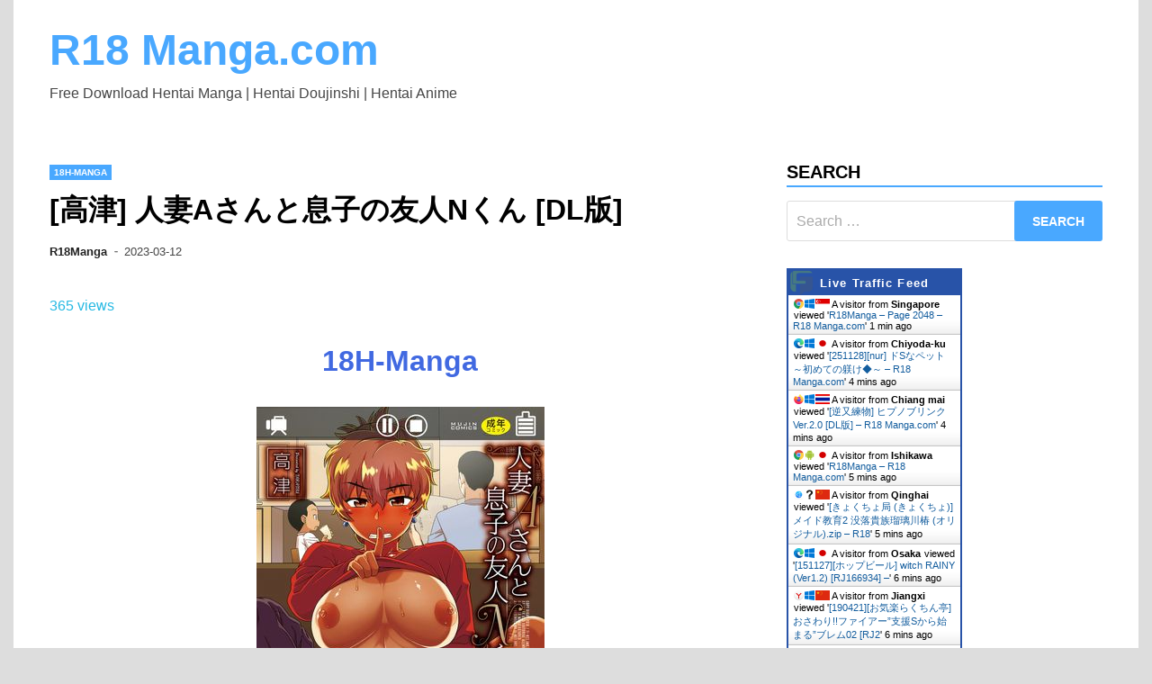

--- FILE ---
content_type: text/html; charset=UTF-8
request_url: https://r18manga.com/18h-manga/%E9%AB%98%E6%B4%A5-%E4%BA%BA%E5%A6%BBa%E3%81%95%E3%82%93%E3%81%A8%E6%81%AF%E5%AD%90%E3%81%AE%E5%8F%8B%E4%BA%BAn%E3%81%8F%E3%82%93-dl%E7%89%88/
body_size: 12299
content:
<!doctype html>
<html lang="en-US">
<head>
	<meta charset="UTF-8">
	<meta name="viewport" content="width=device-width, initial-scale=1">
	<link rel="profile" href="https://gmpg.org/xfn/11">
<meta name="rapidgator" content="e903440d3cdd25077bf98b57d948a6b3599d62a2"/>
	<title>[高津] 人妻Aさんと息子の友人Nくん [DL版] &#8211; R18 Manga.com</title>
<link rel='dns-prefetch' href='//s.w.org' />
<link rel="alternate" type="application/rss+xml" title="R18 Manga.com &raquo; Feed" href="https://r18manga.com/feed/" />
<link rel="alternate" type="application/rss+xml" title="R18 Manga.com &raquo; Comments Feed" href="https://r18manga.com/comments/feed/" />
<link rel="alternate" type="application/rss+xml" title="R18 Manga.com &raquo; [高津] 人妻Aさんと息子の友人Nくん [DL版] Comments Feed" href="https://r18manga.com/18h-manga/%e9%ab%98%e6%b4%a5-%e4%ba%ba%e5%a6%bba%e3%81%95%e3%82%93%e3%81%a8%e6%81%af%e5%ad%90%e3%81%ae%e5%8f%8b%e4%ba%ban%e3%81%8f%e3%82%93-dl%e7%89%88/feed/" />
		<script>
			window._wpemojiSettings = {"baseUrl":"https:\/\/s.w.org\/images\/core\/emoji\/12.0.0-1\/72x72\/","ext":".png","svgUrl":"https:\/\/s.w.org\/images\/core\/emoji\/12.0.0-1\/svg\/","svgExt":".svg","source":{"concatemoji":"https:\/\/r18manga.com\/wp-includes\/js\/wp-emoji-release.min.js?ver=5.4.2"}};
			/*! This file is auto-generated */
			!function(e,a,t){var r,n,o,i,p=a.createElement("canvas"),s=p.getContext&&p.getContext("2d");function c(e,t){var a=String.fromCharCode;s.clearRect(0,0,p.width,p.height),s.fillText(a.apply(this,e),0,0);var r=p.toDataURL();return s.clearRect(0,0,p.width,p.height),s.fillText(a.apply(this,t),0,0),r===p.toDataURL()}function l(e){if(!s||!s.fillText)return!1;switch(s.textBaseline="top",s.font="600 32px Arial",e){case"flag":return!c([127987,65039,8205,9895,65039],[127987,65039,8203,9895,65039])&&(!c([55356,56826,55356,56819],[55356,56826,8203,55356,56819])&&!c([55356,57332,56128,56423,56128,56418,56128,56421,56128,56430,56128,56423,56128,56447],[55356,57332,8203,56128,56423,8203,56128,56418,8203,56128,56421,8203,56128,56430,8203,56128,56423,8203,56128,56447]));case"emoji":return!c([55357,56424,55356,57342,8205,55358,56605,8205,55357,56424,55356,57340],[55357,56424,55356,57342,8203,55358,56605,8203,55357,56424,55356,57340])}return!1}function d(e){var t=a.createElement("script");t.src=e,t.defer=t.type="text/javascript",a.getElementsByTagName("head")[0].appendChild(t)}for(i=Array("flag","emoji"),t.supports={everything:!0,everythingExceptFlag:!0},o=0;o<i.length;o++)t.supports[i[o]]=l(i[o]),t.supports.everything=t.supports.everything&&t.supports[i[o]],"flag"!==i[o]&&(t.supports.everythingExceptFlag=t.supports.everythingExceptFlag&&t.supports[i[o]]);t.supports.everythingExceptFlag=t.supports.everythingExceptFlag&&!t.supports.flag,t.DOMReady=!1,t.readyCallback=function(){t.DOMReady=!0},t.supports.everything||(n=function(){t.readyCallback()},a.addEventListener?(a.addEventListener("DOMContentLoaded",n,!1),e.addEventListener("load",n,!1)):(e.attachEvent("onload",n),a.attachEvent("onreadystatechange",function(){"complete"===a.readyState&&t.readyCallback()})),(r=t.source||{}).concatemoji?d(r.concatemoji):r.wpemoji&&r.twemoji&&(d(r.twemoji),d(r.wpemoji)))}(window,document,window._wpemojiSettings);
		</script>
		<style>
img.wp-smiley,
img.emoji {
	display: inline !important;
	border: none !important;
	box-shadow: none !important;
	height: 1em !important;
	width: 1em !important;
	margin: 0 .07em !important;
	vertical-align: -0.1em !important;
	background: none !important;
	padding: 0 !important;
}
</style>
	<link rel='stylesheet' id='wp-block-library-css'  href='https://r18manga.com/wp-includes/css/dist/block-library/style.min.css?ver=5.4.2' media='all' />
<link rel='stylesheet' id='wp-block-library-theme-css'  href='https://r18manga.com/wp-includes/css/dist/block-library/theme.min.css?ver=5.4.2' media='all' />
<link rel='stylesheet' id='wordpress-popular-posts-css-css'  href='https://r18manga.com/wp-content/plugins/wordpress-popular-posts/assets/css/wpp.css?ver=5.0.1' media='all' />
<link rel='stylesheet' id='apace-style-css'  href='https://r18manga.com/wp-content/themes/apace/style.css?ver=1.0.4' media='all' />
<script src='https://r18manga.com/wp-includes/js/jquery/jquery.js?ver=1.12.4-wp'></script>
<script src='https://r18manga.com/wp-includes/js/jquery/jquery-migrate.min.js?ver=1.4.1'></script>
<script>
var wpp_params = {"sampling_active":"0","sampling_rate":"100","ajax_url":"https:\/\/r18manga.com\/wp-json\/wordpress-popular-posts\/v1\/popular-posts","ID":"102146","token":"4c819efe02","debug":""};
</script>
<script src='https://r18manga.com/wp-content/plugins/wordpress-popular-posts/assets/js/wpp-5.0.0.min.js?ver=5.0.1'></script>
<link rel='https://api.w.org/' href='https://r18manga.com/wp-json/' />
<link rel="EditURI" type="application/rsd+xml" title="RSD" href="https://r18manga.com/xmlrpc.php?rsd" />
<link rel="wlwmanifest" type="application/wlwmanifest+xml" href="https://r18manga.com/wp-includes/wlwmanifest.xml" /> 
<link rel='prev' title='[230223][シコラボ] お隣さんのヤンデレ地雷女に拉致監禁され身も心も堕とされる [RJ01027708]' href='https://r18manga.com/18voice-works/230223%e3%82%b7%e3%82%b3%e3%83%a9%e3%83%9c-%e3%81%8a%e9%9a%a3%e3%81%95%e3%82%93%e3%81%ae%e3%83%a4%e3%83%b3%e3%83%87%e3%83%ac%e5%9c%b0%e9%9b%b7%e5%a5%b3%e3%81%ab%e6%8b%89%e8%87%b4%e7%9b%a3%e7%a6%81/' />
<link rel='next' title='[mAn] 夜ふかし防衛アソコ隊～気絶するまで吸われちゃう!?～ [DL版]' href='https://r18manga.com/18h-manga/man-%e5%a4%9c%e3%81%b5%e3%81%8b%e3%81%97%e9%98%b2%e8%a1%9b%e3%82%a2%e3%82%bd%e3%82%b3%e9%9a%8a%ef%bd%9e%e6%b0%97%e7%b5%b6%e3%81%99%e3%82%8b%e3%81%be%e3%81%a7%e5%90%b8%e3%82%8f%e3%82%8c%e3%81%a1/' />
<meta name="generator" content="WordPress 5.4.2" />
<link rel="canonical" href="https://r18manga.com/18h-manga/%e9%ab%98%e6%b4%a5-%e4%ba%ba%e5%a6%bba%e3%81%95%e3%82%93%e3%81%a8%e6%81%af%e5%ad%90%e3%81%ae%e5%8f%8b%e4%ba%ban%e3%81%8f%e3%82%93-dl%e7%89%88/" />
<link rel='shortlink' href='https://r18manga.com/?p=102146' />
<link rel="alternate" type="application/json+oembed" href="https://r18manga.com/wp-json/oembed/1.0/embed?url=https%3A%2F%2Fr18manga.com%2F18h-manga%2F%25e9%25ab%2598%25e6%25b4%25a5-%25e4%25ba%25ba%25e5%25a6%25bba%25e3%2581%2595%25e3%2582%2593%25e3%2581%25a8%25e6%2581%25af%25e5%25ad%2590%25e3%2581%25ae%25e5%258f%258b%25e4%25ba%25ban%25e3%2581%258f%25e3%2582%2593-dl%25e7%2589%2588%2F" />
<link rel="alternate" type="text/xml+oembed" href="https://r18manga.com/wp-json/oembed/1.0/embed?url=https%3A%2F%2Fr18manga.com%2F18h-manga%2F%25e9%25ab%2598%25e6%25b4%25a5-%25e4%25ba%25ba%25e5%25a6%25bba%25e3%2581%2595%25e3%2582%2593%25e3%2581%25a8%25e6%2581%25af%25e5%25ad%2590%25e3%2581%25ae%25e5%258f%258b%25e4%25ba%25ban%25e3%2581%258f%25e3%2582%2593-dl%25e7%2589%2588%2F&#038;format=xml" />
<link rel="pingback" href="https://r18manga.com/xmlrpc.php"></head>

<body class="post-template-default single single-post postid-102146 single-format-standard wp-embed-responsive apace-boxed-layout">
<div id="page" class="site">
	<a class="skip-link screen-reader-text" href="#primary">Skip to content</a>

	<header id="masthead" class="site-header">
    
    <div class="apa-header-main-container apa-container">	
        <div class="site-branding apa-site-branding">
    
    <div class="apa-logo-container">
            </div>

    <div class="apa-site-title-container">
                    <p class="site-title"><a href="https://r18manga.com/" rel="home">R18 Manga.com</a></p>
                        <p class="site-description">Free Download Hentai Manga | Hentai Doujinshi | Hentai Anime</p>
            </div><!-- .apa-site-title-container -->

</div><!-- .site-branding -->            </div><!-- .apa-header-main-container -->

    
    <nav id="site-navigation" class="main-navigation">
    <div class="apa-container">

        <button class="menu-toggle" aria-controls="primary-menu" aria-expanded="false" aria-label="Menu">
            <span class="apa-menu-bars"><svg xmlns="http://www.w3.org/2000/svg" width="24" height="24" viewBox="0 0 24 24" fill="none" stroke="currentColor" stroke-width="2" stroke-linecap="round" stroke-linejoin="round" class="apa-svg-icon apace-menu"><line x1="3" y1="12" x2="21" y2="12"></line><line x1="3" y1="6" x2="21" y2="6"></line><line x1="3" y1="18" x2="21" y2="18"></line></svg></span>
            <span class="apa-menu-close"><svg xmlns="http://www.w3.org/2000/svg" width="24" height="24" viewBox="0 0 24 24" fill="none" stroke="currentColor" stroke-width="2" stroke-linecap="round" stroke-linejoin="round" class="apa-svg-icon apace-x"><line x1="18" y1="6" x2="6" y2="18"></line><line x1="6" y1="6" x2="18" y2="18"></line></svg></span>
        </button>

        <div class="menu"></div>    </div><!-- .apa-container -->
</nav><!-- #site-navigation -->
</header><!-- #masthead -->
	<div id="content" class="site-content apa-container"><div id="primary" class="content-area">

	<main id="main" class="site-main">

		
<article id="post-102146" class="apa-single-article post-102146 post type-post status-publish format-standard hentry category-18h-manga">
	<header class="entry-header">
		<div class="apa-category-list"><a href="https://r18manga.com/category/18h-manga/" rel="category tag">18H-Manga</a></div><h1 class="entry-title">[高津] 人妻Aさんと息子の友人Nくん [DL版]</h1>			<div class="entry-meta">
				<span class="byline"><span class="author vcard"><a class="url fn n" href="https://r18manga.com/author/r18manga/">R18Manga</a></span></span><span class="apace-separator"><svg xmlns="http://www.w3.org/2000/svg" width="24" height="24" viewBox="0 0 24 24" fill="none" stroke="currentColor" stroke-width="2" stroke-linecap="round" stroke-linejoin="round" class="apa-svg-icon apace-dash"><line x1="10.5" y1="10.5" x2="15.5" y2="10.5"></line></svg></span><span class="posted-on"><a href="https://r18manga.com/18h-manga/%e9%ab%98%e6%b4%a5-%e4%ba%ba%e5%a6%bba%e3%81%95%e3%82%93%e3%81%a8%e6%81%af%e5%ad%90%e3%81%ae%e5%8f%8b%e4%ba%ban%e3%81%8f%e3%82%93-dl%e7%89%88/" rel="bookmark"><time class="entry-date published" datetime="2023-03-12T13:20:40+08:00">2023-03-12</time><time class="updated" datetime="2023-03-12T15:22:07+08:00">2023-03-12</time></a></span>			</div><!-- .entry-meta -->
			</header><!-- .entry-header -->

	<font color="#26b9e3">365 views</font>
	<br><div style="text-align: center;"><h1><strong><a href="https://r18manga.com/category/18h-manga/" rel="category tag">18H-Manga</a></strong></h1></div>	<div class="entry-content">
		<div style="text-align:center;"><a target="_blank" rel="nofollow noopener noreferrer" href="https://www.turboimagehost.com/p/86168155/b104atint01201_0001.jpg.html"><img src="https://s8d8.turboimg.net/t1/86168155_b104atint01201_0001.jpg" /></a></p>
<p>[Takatsu] Hitozuma A-san to Musuko no Yuujin N-kun <br />
[高津] 人妻Aさんと息子の友人Nくん [DL版] <br />
File size / ファイル容量: 112 MB<br />
Pages / ページ : 206<br />
<span id="more-287080"></span>Sample<br />
<a target="_blank" rel="nofollow noopener noreferrer" href="https://www.turboimagehost.com/p/86168202/b104atint01201_0009.jpg.html"><img src="https://s8d3.turboimg.net/t1/86168202_b104atint01201_0009.jpg" /></a> <a target="_blank" rel="nofollow noopener noreferrer" href="https://www.turboimagehost.com/p/86168203/b104atint01201_0051.jpg.html"><img src="https://s8d3.turboimg.net/t1/86168203_b104atint01201_0051.jpg" /></a> <a target="_blank" rel="nofollow noopener noreferrer" href="https://www.turboimagehost.com/p/86168204/b104atint01201_0055.jpg.html"><img src="https://s8d3.turboimg.net/t1/86168204_b104atint01201_0055.jpg" /></a></p>
<fieldset>
Download:</p>
<p><span style="color: #0066ff;">Fik</span>Per </p>
<p><a href="https://fikper.com/DaQnH9EmgD">_A-san_to_Musuko_no_Yuujin_N-kun_Digital.rar &#8211; 111.93 MB</a></p>
<p>Katfile.com</p>
<p><a href="https://katfile.com/vg2jha5wl6te">_A-san_to_Musuko_no_Yuujin_N-kun_Digital.rar</a><br />
Rapid<span style="color: #ffa221;">Gator</span>.net</p>
<p><a href="https://rapidgator.net/file/56f5f11b32c98f801e3254bdf190bcde">_A-san_to_Musuko_no_Yuujin_N-kun_Digital.rar &#8211; 111.93 MB</a></p>
<p>Hashs:<br />
af0f77682a92076832dc201e53cd4920<br />
</fieldset>
	</div><!-- .entry-content -->

	<footer class="entry-footer">
			</footer><!-- .entry-footer -->
</article><!-- #post-102146 -->

	<nav class="navigation post-navigation" role="navigation" aria-label="Posts">
		<h2 class="screen-reader-text">Post navigation</h2>
		<div class="nav-links"><div class="nav-previous"><a href="https://r18manga.com/18voice-works/230223%e3%82%b7%e3%82%b3%e3%83%a9%e3%83%9c-%e3%81%8a%e9%9a%a3%e3%81%95%e3%82%93%e3%81%ae%e3%83%a4%e3%83%b3%e3%83%87%e3%83%ac%e5%9c%b0%e9%9b%b7%e5%a5%b3%e3%81%ab%e6%8b%89%e8%87%b4%e7%9b%a3%e7%a6%81/" rel="prev"><div class="apa-post-nav-prev-icon"><svg xmlns="http://www.w3.org/2000/svg" width="24" height="24" viewBox="0 0 24 24" fill="none" stroke="currentColor" stroke-width="2" stroke-linecap="round" stroke-linejoin="round" class="apa-svg-icon apace-arrow-left"><line x1="19" y1="12" x2="5" y2="12"></line><polyline points="12 19 5 12 12 5"></polyline></svg></div> <span class="nav-title">[230223][シコラボ] お隣さんのヤンデレ地雷女に拉致監禁され身も心も堕とされる [RJ01027708]</span></a></div><div class="nav-next"><a href="https://r18manga.com/18h-manga/man-%e5%a4%9c%e3%81%b5%e3%81%8b%e3%81%97%e9%98%b2%e8%a1%9b%e3%82%a2%e3%82%bd%e3%82%b3%e9%9a%8a%ef%bd%9e%e6%b0%97%e7%b5%b6%e3%81%99%e3%82%8b%e3%81%be%e3%81%a7%e5%90%b8%e3%82%8f%e3%82%8c%e3%81%a1/" rel="next"><div class="apa-post-nav-next-icon"><svg xmlns="http://www.w3.org/2000/svg" width="24" height="24" viewBox="0 0 24 24" fill="none" stroke="currentColor" stroke-width="2" stroke-linecap="round" stroke-linejoin="round" class="apa-svg-icon apace-arrow-right"><line x1="5" y1="12" x2="19" y2="12"></line><polyline points="12 5 19 12 12 19"></polyline></svg></div> <span class="nav-title">[mAn] 夜ふかし防衛アソコ隊～気絶するまで吸われちゃう!?～ [DL版]</span></a></div></div>
	</nav>
	</main><!-- #main -->

</div><!-- #content -->


<div id="secondary" class="widget-area">
	<section id="search-2" class="widget widget_search"><h4 class="widget-title">Search</h4><form role="search" method="get" class="search-form" action="https://r18manga.com/">
				<label>
					<span class="screen-reader-text">Search for:</span>
					<input type="search" class="search-field" placeholder="Search &hellip;" value="" name="s" />
				</label>
				<input type="submit" class="search-submit" value="Search" />
			</form></section><section id="custom_html-3" class="widget_text widget widget_custom_html"><div class="textwidget custom-html-widget"><a href="http://livetrafficfeed.com" data-num="10" data-width="210" data-responsive="0" data-time="America%2FNew_York" data-root="0" data-cheader="2853a8" data-theader="ffffff" data-border="2853a8" data-background="ffffff" data-normal="000000" data-link="135d9e" target="_blank" id="LTF_live_website_visitor" rel="noopener noreferrer">Website Visitor Counter</a><script type="text/javascript" src="//cdn.livetrafficfeed.com/static/v4/live.js"></script><noscript><a href="http://livetrafficfeed.com">Website Visitor Counter</a></noscript></div></section>
<section id="wpp-2" class="widget popular-posts">
<h4 class="widget-title">Daily Popular post</h4><!-- cached -->
<!-- WordPress Popular Posts -->

<ul class="wpp-list">
<li>
<a href="https://r18manga.com/18h-manga/%e5%a4%a7%e5%b3%b6%e3%81%82%e3%81%8d-%e5%b9%b4%e4%b8%8a%e9%99%90%e5%ae%9a%e3%80%90%e3%83%87%e3%82%b8%e3%82%bf%e3%83%ab%e7%89%b9%e8%a3%85%e7%89%88%e3%80%91-dl%e7%89%88/" class="wpp-post-title" target="_self">[大島あき] 年上限定【デジタル特装版】 [DL版]</a>
 <span class="wpp-meta post-stats"><span class="wpp-views">86 views</span></span>
</li>
<li>
<a href="https://r18manga.com/18h-manga/%e9%a3%b4%e5%b1%8b%e3%81%8d%e3%82%8a%e3%81%8b-%e8%aa%b0%e3%81%ab%e3%82%82%e8%a8%80%e3%81%88%e3%81%aa%e3%81%84%e5%85%84%e5%a6%b9%e7%9b%b8%e5%a7%a6-%e3%80%90fanza%e9%99%90%e5%ae%9a%e3%80%91-dl/" class="wpp-post-title" target="_self">[飴屋きりか] 誰にも言えない兄妹相姦 【FANZA限定】 [DL版]</a>
 <span class="wpp-meta post-stats"><span class="wpp-views">76 views</span></span>
</li>
<li>
<a href="https://r18manga.com/18h-manga/%e7%8c%ab%e5%a4%9c-%e3%81%a9%e3%83%98%e3%83%b3%e3%82%bf%e3%82%a4%e3%81%aa%e5%bd%bc%e5%a5%b3-dl%e7%89%88/" class="wpp-post-title" target="_self">[猫夜] どヘンタイな彼女 [DL版]</a>
 <span class="wpp-meta post-stats"><span class="wpp-views">75 views</span></span>
</li>
<li>
<a href="https://r18manga.com/18h-manga/%e7%a9%ba%e6%83%b3-%e3%81%94%e8%bf%91%e6%89%80%e7%97%b4%e6%85%8b%e3%80%90fanza%e9%99%90%e5%ae%9a%e7%89%b9%e5%85%b8%e4%bb%98%e3%81%8d%e3%80%91-dl%e7%89%88/" class="wpp-post-title" target="_self">[空想] ご近所痴態【FANZA限定特典付き】 [DL版]</a>
 <span class="wpp-meta post-stats"><span class="wpp-views">75 views</span></span>
</li>
<li>
<a href="https://r18manga.com/18h-manga/%e3%81%93%e3%81%93%e3%81%ae%e3%81%8d%e5%a5%88%e7%b7%92-%e5%b9%bb%e6%83%91-dl%e7%89%88-2/" class="wpp-post-title" target="_self">[ここのき奈緒] 幻惑 [DL版]</a>
 <span class="wpp-meta post-stats"><span class="wpp-views">70 views</span></span>
</li>
<li>
<a href="https://r18manga.com/18h-manga/%e3%81%be%e3%82%8c%e3%81%8a-%e8%a3%8f%e3%82%a2%e3%82%ab%e4%b9%99%e5%a5%b3%e7%99%ba%e6%83%85%e6%9c%9f2%e3%80%90fanza%e9%99%90%e5%ae%9a%e7%89%88%e3%80%91-dl%e7%89%88/" class="wpp-post-title" target="_self">[まれお] 裏アカ乙女発情期2【FANZA限定版】 [DL版]</a>
 <span class="wpp-meta post-stats"><span class="wpp-views">55 views</span></span>
</li>
<li>
<a href="https://r18manga.com/18h-manga/%e6%9d%b1%e7%a3%a8%e6%a8%b9-%e3%83%92%e3%83%88%e3%83%85%e3%83%9e%e3%83%8d%e3%83%bc%ef%bd%9e%e7%a7%81%e3%81%ae%e3%83%8a%e3%82%ab%e3%81%ab%e3%81%84%e3%81%8f%e3%82%89%e5%87%ba%e3%81%99%ef%bd%9e-dl/" class="wpp-post-title" target="_self">[東磨樹] ヒトヅマネー～私のナカにいくら出す?～ [DL版]</a>
 <span class="wpp-meta post-stats"><span class="wpp-views">49 views</span></span>
</li>
<li>
<a href="https://r18manga.com/18hentai-ova/240426gentleman910-r18%e3%80%90hmv%e3%80%91%e3%80%903200%ef%bd%981800%ef%bc%8f60fps%e3%80%91-%e3%83%95%e3%82%a7%e3%83%ab%e3%83%b3-%e3%83%95%e3%83%aa%e3%83%bc%e3%83%ac%e3%83%b3-02%e3%80%90%e8%91%ac/" class="wpp-post-title" target="_self">[240426][Gentleman910] R18【HMV】【3200ｘ1800／60FPS】 フェルン フリーレン 02【葬送のフリーレン】</a>
 <span class="wpp-meta post-stats"><span class="wpp-views">43 views</span></span>
</li>
<li>
<a href="https://r18manga.com/18h-manga/%e4%b8%83%e8%8d%89%e5%a4%a9%e9%9f%b3-%e9%9a%99%e3%81%aa%e3%81%97%e5%a5%b3%e4%b8%8a%e5%8f%b8%e3%80%81%e6%8c%bf%e3%82%8c%e3%82%89%e3%82%8c%e4%b8%ad%e3%80%82%ef%bd%9e%e6%84%8f%e5%9c%b0%e3%81%a7-3/" class="wpp-post-title" target="_self">[七草天音] 隙なし女上司、挿れられ中。～意地でも絶頂を認めない耐久SEX 1-10</a>
 <span class="wpp-meta post-stats"><span class="wpp-views">36 views</span></span>
</li>
<li>
<a href="https://r18manga.com/18hentai-ova/240429suppai-%e3%81%84%e3%80%87%e3%81%86%e3%81%a8%e3%81%ae%e5%8f%8b%e9%81%941/" class="wpp-post-title" target="_self">[240429][Suppai] い〇うとの友達#1</a>
 <span class="wpp-meta post-stats"><span class="wpp-views">35 views</span></span>
</li>
<li>
<a href="https://r18manga.com/18hentai-ova/240509peh-koi-%e3%80%90%e9%ab%98%e7%94%bb%e8%b3%aa%e7%89%88%e3%81%82%e3%82%8a%e3%80%91%e4%ba%94%e7%ad%89%e5%88%86%e3%81%ae%e3%82%bb%e3%83%95%e3%83%ac-%e3%82%b3%e3%82%b9%e3%83%97%e3%83%ac%e3%81%88/" class="wpp-post-title" target="_self">[240509][Peh-koi] 【高画質版あり】五等分のセフレ コスプレえっち編④～エロバニー・四葉～</a>
 <span class="wpp-meta post-stats"><span class="wpp-views">31 views</span></span>
</li>
<li>
<a href="https://r18manga.com/18h-game/240510%e8%a9%a0%e6%9d%91%e7%a2%a7-%e3%83%ad%e3%83%83%e3%83%97%e3%82%b9%e3%82%bf%e3%82%b8%e3%82%aa-%e5%a0%95%e3%81%a1%e3%81%9f%e5%bf%8d%e5%a7%ab%e3%82%bb%e3%83%84%e3%83%8a-rj01190887/" class="wpp-post-title" target="_self">[240510][詠村碧/ロップスタジオ] 堕ちた忍姫セツナ [RJ01190887]</a>
 <span class="wpp-meta post-stats"><span class="wpp-views">31 views</span></span>
</li>
<li>
<a href="https://r18manga.com/18hentai-ova/240506laomeng-no-a-61-%e6%ad%bb%e7%94%9f%e3%81%ae%e5%be%8b%e8%80%85-no-68-%e8%8a%b1%e7%81%ab-%e6%84%89%e6%82%a6%e3%81%ae%e5%a4%9c/" class="wpp-post-title" target="_self">[240506][LaoMeng@] NO.A-61 死生の律者 / NO.68 花火 愉悦の夜</a>
 <span class="wpp-meta post-stats"><span class="wpp-views">28 views</span></span>
</li>
<li>
<a href="https://r18manga.com/18hentai-cg/%e3%82%b5%e3%83%bc%e3%82%af%e3%83%ab%e9%ab%98%e5%b1%8b-szk-%e3%82%af%e3%83%a9%e3%82%a4%e3%83%9f%e3%83%b3%e3%82%b0-%e3%83%89%e3%83%a9%e3%81%88%e3%82%82%e3%82%93-%e3%81%8c%e3%82%93%e3%81%90/" class="wpp-post-title" target="_self">[サークル高屋] SZK クライミング (ドラえもん), がんぐばんぐ2, 現代版テレテレホンif 廉価版差分CG集 (ドラえもん) (3CG)</a>
 <span class="wpp-meta post-stats"><span class="wpp-views">28 views</span></span>
</li>
<li>
<a href="https://r18manga.com/18hentai-ova/240509yuluer-%e3%81%82%e3%82%84%e3%81%8b/" class="wpp-post-title" target="_self">[240509][Yuluer] あやか</a>
 <span class="wpp-meta post-stats"><span class="wpp-views">27 views</span></span>
</li>
<li>
<a href="https://r18manga.com/18h-game/240503magiabox-%e3%82%bb%e3%83%aa%e3%82%ab%e3%83%9e%e3%82%ae%e3%82%a2-%ef%bd%9e%e5%b9%bc%e9%a6%b4%e6%9f%93%e3%81%ae%e3%83%84%e3%83%b3%e3%83%87%e3%83%ac%e9%ad%94%e6%b3%95%e4%bd%bf%e3%81%84%e3%81%8c/" class="wpp-post-title" target="_self">[240503][MagiaBox] セリカマギア ～幼馴染のツンデレ魔法使いが専用オナホNTRされる王都アダルトショップ編～ [RJ419055]</a>
 <span class="wpp-meta post-stats"><span class="wpp-views">26 views</span></span>
</li>
<li>
<a href="https://r18manga.com/18h-game/240318os%e5%bc%8f%e3%82%aa%e3%82%b9%e3%82%b7%e3%82%ad-%e6%b7%ab%e9%ad%94%e3%81%ae%e5%a4%a7%e7%a5%93-rj01164739/" class="wpp-post-title" target="_self">[240318][os式(オスシキ)] 淫魔の大祓 [RJ01164739]</a>
 <span class="wpp-meta post-stats"><span class="wpp-views">26 views</span></span>
</li>
<li>
<a href="https://r18manga.com/18hentai-ova/240218seru-cocolia-bounce/" class="wpp-post-title" target="_self">[240218][Seru] Cocolia Bounce</a>
 <span class="wpp-meta post-stats"><span class="wpp-views">26 views</span></span>
</li>
<li>
<a href="https://r18manga.com/18hentai-ova/240501yosino-animo-dog-love-rj01190444/" class="wpp-post-title" target="_self">[240501][yosino] ANIMO DOG LOVE [RJ01190444]</a>
 <span class="wpp-meta post-stats"><span class="wpp-views">25 views</span></span>
</li>
<li>
<a href="https://r18manga.com/18hentai-ova/240106delirium%e3%83%99%e3%82%a2ntr-mely/" class="wpp-post-title" target="_self">[240106][Deliriumベア@NTR] Mely</a>
 <span class="wpp-meta post-stats"><span class="wpp-views">25 views</span></span>
</li>
<li>
<a href="https://r18manga.com/18h-manga/%e3%82%b7%e3%82%aa%e3%83%ad%e3%82%af-%e5%a4%8f%e3%81%ae%e7%99%ba%e6%83%85%e3%80%81%e3%82%ad%e3%83%9f%e3%81%a8%e7%94%9f%e6%ae%96-dl%e7%89%88/" class="wpp-post-title" target="_self">[シオロク] 夏の発情、キミと生殖 [DL版]</a>
 <span class="wpp-meta post-stats"><span class="wpp-views">22 views</span></span>
</li>
<li>
<a href="https://r18manga.com/18h-manga/shift-%e3%82%b3%e3%83%af%e3%82%b5%e3%83%ac%e3%82%aa%e3%83%88%e3%83%a1/" class="wpp-post-title" target="_self">[Shift] コワサレオトメ</a>
 <span class="wpp-meta post-stats"><span class="wpp-views">22 views</span></span>
</li>
<li>
<a href="https://r18manga.com/18hentai-cg/240505%e3%82%a2%e3%83%a9%e3%82%bf-%e6%b0%b4%e6%b3%b3%e9%83%a8%e5%85%83%e3%82%a8%e3%83%bc%e3%82%b9%e3%81%ae%e9%81%b8%e6%8a%9e-rj01188846/" class="wpp-post-title" target="_self">[240505][アラタ] 水泳部元エースの選択 [RJ01188846]</a>
 <span class="wpp-meta post-stats"><span class="wpp-views">22 views</span></span>
</li>
<li>
<a href="https://r18manga.com/18hentai-cg/%e3%82%b2%e3%83%b3%e3%83%84%e3%82%ad-%e6%b0%97%e3%81%ab%e3%81%aa%e3%82%8b%e7%94%b7%e5%ad%90%e3%81%ab%e3%80%87%e3%80%87%e3%81%99%e3%82%8b%e5%a5%b3%e3%81%ae%e5%ad%90%e3%80%82%e3%80%90%e3%82%ab-2/" class="wpp-post-title" target="_self">[ゲンツキ] 気になる男子に〇〇する女の子。【カラー版】 [2024.05.05]</a>
 <span class="wpp-meta post-stats"><span class="wpp-views">21 views</span></span>
</li>
<li>
<a href="https://r18manga.com/18h-manga/%e3%83%89%e3%83%90%e3%83%88-%e5%b9%b3%e6%88%90jc-in-%e6%98%8e%e6%b2%bb%e5%a4%9c%e9%80%99%e3%81%84%e6%9d%91-2/" class="wpp-post-title" target="_self">[ドバト] 平成JC in 明治夜這い村</a>
 <span class="wpp-meta post-stats"><span class="wpp-views">21 views</span></span>
</li>
<li>
<a href="https://r18manga.com/18h-game/240430%e9%8d%be%e6%9c%883d-%e5%b0%81%e9%8e%96%e8%bf%b7%e5%ae%ae%e8%bb%a2%e7%94%9f%e3%80%8c%e7%82%ac%e7%8d%a8%e3%81%ae%e8%bf%b7%e5%ae%ae%e3%80%8d%e3%81%93%e3%81%a9%e3%81%8f%e3%81%ae%e3%82%81/" class="wpp-post-title" target="_self">[240430][鍾月3D] 封鎖迷宮転生「炬獨の迷宮」(こどくのめいきゅう) (Ver1.03) [RJ01136372]</a>
 <span class="wpp-meta post-stats"><span class="wpp-views">20 views</span></span>
</li>
<li>
<a href="https://r18manga.com/18hentai-cg/%e3%82%a4%e3%82%a8%e3%83%ad%e3%83%bc%e3%82%b3%e3%83%bc%e3%83%97%e3%82%b9-%e3%81%82%e3%82%8b%e6%97%a5%e7%aa%81%e7%84%b6%e3%81%8a%e3%81%a3%e3%81%95%e3%82%93%e3%81%ae%e4%bf%ba%e3%81%8c%e5%b7%a8/" class="wpp-post-title" target="_self">[イエローコープス] ある日突然おっさんの俺が巨乳の女の子になって, TS淫乱日記,.. (3CG)</a>
 <span class="wpp-meta post-stats"><span class="wpp-views">20 views</span></span>
</li>
<li>
<a href="https://r18manga.com/18hentai-ova/240427%e3%83%88%e3%83%97-%e3%83%9b%e3%82%b7%e3%83%8e-live-2d/" class="wpp-post-title" target="_self">[240427][トプ] ホシノ Live 2D</a>
 <span class="wpp-meta post-stats"><span class="wpp-views">18 views</span></span>
</li>
<li>
<a href="https://r18manga.com/18h-game/240502%e3%82%86%e3%81%8b%e3%82%8a%e3%82%bd%e3%83%95%e3%83%88-%e3%81%84%e3%81%98%e3%82%81%e3%81%a3%e5%ad%90%e3%81%ab%e7%8a%af%e3%81%95%e3%82%8c%e3%82%8b%e5%83%95%e3%81%ae%e5%a7%89-rj01186756/" class="wpp-post-title" target="_self">[240502][ゆかりソフト] いじめっ子に犯される僕の姉 [RJ01186756]</a>
 <span class="wpp-meta post-stats"><span class="wpp-views">18 views</span></span>
</li>
<li>
<a href="https://r18manga.com/18hentai-ova/h%ce%b4l%e3%81%ae%e5%80%89%e5%ba%ab-%e3%83%aa%e3%82%b3%e3%80%87%e3%82%b92%e4%ba%ba%e3%81%ae%e8%a3%8f%e5%9e%a2%e3%81%8c%e8%a6%8b%e3%81%a4%e3%81%8b%e3%82%8a%e3%81%be%e3%81%97%e3%81%9f%e3%83%bb/" class="wpp-post-title" target="_self">[HΔLの倉庫] リコ〇ス2人の裏垢が見つかりました・・・　(攻守交替百合プレイ)</a>
 <span class="wpp-meta post-stats"><span class="wpp-views">17 views</span></span>
</li>
</ul>

</section>
<section id="recent-search-terms" class="widget widget_recent_terms"><h4 class="widget-title">Recent Search Terms</h4><ul><li><a href="https://r18manga.com/%e5%90%8c%e4%ba%ba%e8%aa%8c/c99-%e5%90%8c%e4%ba%ba%e8%aa%8c/%e5%ae%b6%e5%ba%ad%e5%86%85%e5%82%ac%e7%9c%a0-2/" title="Хентай разводит пизду стоя">Хентай разводит пизду стоя</a></li><li><a href="https://r18manga.com/%e5%90%8c%e4%ba%ba%e8%aa%8c/%e3%83%a1%e3%82%a4%e3%83%89%e6%95%99%e8%82%b2/" title="没 落 贵 族 的 琉 璃 川">没 落 贵 族 的 琉 璃 川</a></li><li><a href="https://r18manga.com/18h-game/220916dangames-%e7%be%a9%e7%90%86%e3%81%ae%e5%a6%b9%e3%81%a8%e5%a7%aa%e3%81%a8%e3%81%ae%e6%80%a7%e6%97%a5%e8%a8%98-rj418802/" title="義理の妹と姪との性日記">義理の妹と姪との性日記</a></li><li><a href="https://r18manga.com/%e5%90%8c%e4%ba%ba%e8%aa%8c/%e3%83%a1%e3%82%a4%e3%83%89%e6%95%99%e8%82%b2/" title="女仆教育落魄贵族琉璃川漫画">女仆教育落魄贵族琉璃川漫画</a></li><li><a href="https://r18manga.com/18h-game/260121%e3%81%93%e3%81%a9%e3%81%8f%e3%82%bd%e3%83%95%e3%83%88-%e3%81%8f%e3%83%8e%e4%b8%80%e6%80%a7%e6%8a%80%e6%b1%ba%e6%88%a6%e6%b4%bb%e5%8a%87-%e5%af%9b%e6%b0%b8%e5%a4%9c%e4%bc%bd%e5%90%88/" title="Japanese R18comic">Japanese R18comic</a></li><li><a href="https://r18manga.com/18hentai-ova/kotarou3990-bronya-eku-segs-4k/" title="Kotarou3990] Bronya – Vibe Segs">Kotarou3990] Bronya – Vibe Segs</a></li><li><a href="https://r18manga.com/%e5%90%8c%e4%ba%ba%e8%aa%8c/c99-%e5%90%8c%e4%ba%ba%e8%aa%8c/%e5%ae%b6%e5%ba%ad%e5%86%85%e5%82%ac%e7%9c%a0/" title="хентай манга">хентай манга</a></li><li><a href="https://r18manga.com/18hentai-ova/240512arisanumber1-ruanmeis-body-modification/" title="RuanMeis biological research">RuanMeis biological research</a></li><li><a href="https://r18manga.com/18hentai-english-games/230224c-laboratory-the-stray-cat-of-belheim-ver1-02english-rj01030338/" title="the stray cat of bellheim hentai">the stray cat of bellheim hentai</a></li><li><a href="https://r18manga.com/18h-manga/%e4%ba%8c%e5%b3%b0%e8%b7%a8%e4%ba%ba-%e9%81%a0%e3%81%84%e5%90%9b%e3%81%ab%e3%80%81%e5%83%95%e3%81%af%e5%b1%8a%e3%81%8b%e3%81%aa%e3%81%84-dl%e7%89%88/" title="二峰跨人">二峰跨人</a></li><li><a href="https://r18manga.com/18h-manga/%e3%82%bc%e3%83%ad%e3%81%ae%e8%80%85-m%e3%83%a1%e3%82%b9-%e7%b7%8f%e9%9b%86%e7%b7%a8-dl%e7%89%88-zero-no-mono-mesu-soushuuhen-digital/" title="molecularfhl">molecularfhl</a></li><li><a href="https://r18manga.com/18hentai-ova/250720%e8%9c%9c%e3%83%95%e3%83%ac%e3%83%bc%e3%83%90%e3%83%bc-%e6%b5%ae%e6%b0%97%e5%a6%bb-%ef%bd%9e%e6%b7%ab%e3%82%89%e3%81%ab%e4%ba%a4%e3%82%8f%e3%82%8b%e8%83%8c%e5%be%b3%e3%81%ae%e5%a4%9c/" title="浮気妻 ～淫らに交わる背徳の夜～">浮気妻 ～淫らに交わる背徳の夜～</a></li><li><a href="https://r18manga.com/18h-game/221129team-weak-tail-%e3%83%ad%e3%83%ad%e3%83%8a%e3%81%a8%e6%b7%ab%e9%ad%94%e3%81%a8%e6%86%91%e4%be%9d%e9%ad%82-rj417357/" title="憑依manga">憑依manga</a></li><li><a href="https://r18manga.com/18h-manga/shinba-yagi-ichigo-aika-zatsu-de-namaiki-na-imouto-to-warikirenai-ani-volume-1-%e7%a5%9e%e9%a6%ac%e8%80%b6%e6%a8%b9-%e3%82%a4%e3%83%81%e3%82%b4%e5%93%80%e6%ad%8c/" title="Ichigo Aika: Zatsu de Namaiki na Imouto to Warikirenai Ani manga">Ichigo Aika: Zatsu de Namaiki na Imouto to Warikirenai Ani manga</a></li><li><a href="https://r18manga.com/%e5%90%8c%e4%ba%ba%e8%aa%8c/%e3%83%a1%e3%82%a4%e3%83%89%e6%95%99%e8%82%b2/" title="没落贵族琉璃川椿2">没落贵族琉璃川椿2</a></li><li><a href="https://r18manga.com/18h-manga/%e3%81%a0%e3%81%ab%e3%81%be%e3%82%8b-%e3%81%93%e3%81%ae%e6%81%8b%e3%81%ab%e6%b0%97%e3%81%a5%e3%81%84%e3%81%a6-dl%e7%89%88/" title="この恋に気在线观看">この恋に気在线观看</a></li><li><a href="https://r18manga.com/18h-game/040423%e3%83%aa%e3%82%ad%e3%83%83%e3%83%89-%e5%87%8c%e8%be%b1%e3%83%95%e3%82%a1%e3%83%9f%e3%83%ac%e3%82%b9%e8%aa%bf%e6%95%99%e3%83%a1%e3%83%8b%e3%83%a5%e3%83%bc/" title="18禁ゲーム凌辱ファミレス調教メニュー">18禁ゲーム凌辱ファミレス調教メニュー</a></li><li><a href="https://r18manga.com/%e5%90%8c%e4%ba%ba%e8%aa%8c/%e5%a5%b4%e9%9a%b7%e9%a3%bc%e8%82%b2%e3%83%9e%e3%83%b3%e3%82%b7%e3%83%a7%e3%83%b3/" title="奴隷飼育マンション">奴隷飼育マンション</a></li><li><a href="https://r18manga.com/18hentai-ova/240512arisanumber1-ruanmeis-body-modification/" title="Arisanumber1">Arisanumber1</a></li><li><a href="https://r18manga.com/18hentai-ova/maddog1995-%e3%82%ab%e3%83%ab%e3%83%9f%e3%83%a9%e3%81%ae%e9%ad%94%e8%a1%93%e9%a4%a8%e2%91%a8/" title="maddog 1995 uncensored video">maddog 1995 uncensored video</a></li><li><a href="https://r18manga.com/18hentai-ova/240624kotarou3990-baam-robin-segs/" title="[Kotarou3990] Dialyn – Baby Seggs">[Kotarou3990] Dialyn – Baby Seggs</a></li><li><a href="https://r18manga.com/18h-game/251031layo-%e5%90%88%e6%88%90x%e6%9c%8d%e3%82%81%e3%81%8f%e3%82%8a%ef%bc%81%e3%81%bc%e3%81%a3%e3%81%a1%e5%b9%bd%e9%9c%8a%e5%a8%98%e9%a8%8e%e4%b9%97%e4%bd%8d%e3%81%a7%e5%88%9d%e7%b2%be%e6%b6%b2/" title="合成×服めくり！ぼっち幽霊娘:騎乗位で初精液搾り！video">合成×服めくり！ぼっち幽霊娘:騎乗位で初精液搾り！video</a></li><li><a href="https://r18manga.com/18h-manga/%e7%b4%99%e9%ad%9a%e4%b8%b8-killer-queen/" title="thinking queen R18">thinking queen R18</a></li><li><a href="https://r18manga.com/%e5%90%8c%e4%ba%ba%e8%aa%8c/%e5%87%ba%e5%b8%ad%e7%95%aa%e5%8f%b7/" title="出席番号26">出席番号26</a></li><li><a href="https://r18manga.com/18h-manga/%e9%ba%bb%e5%86%achemp-%e3%83%a9%e3%83%96%ef%bc%86%e3%83%80%e3%83%96%e3%83%ab%e3%83%94%e3%83%bc%e3%82%b9/" title="麻冬hemp">麻冬hemp</a></li><li><a href="https://r18manga.com/%e5%90%8c%e4%ba%ba%e8%aa%8c/%e7%b5%b6%e5%af%be%e6%9c%8d%e5%be%93%e3%82%a8%e3%83%ad%e8%85%95%e7%ab%a0%ef%bd%9e%e6%a0%a1%e5%89%87%e3%82%92%e3%82%a8%e3%83%ad%e3%82%a8%e3%83%ad%e3%81%ab%e6%9b%b8%e3%81%8d%e6%8f%9b%e3%81%88%e3%81%a6/" title="Хентай Zettai Fukuju! Ero Wansho Chapter">Хентай Zettai Fukuju! Ero Wansho Chapter</a></li><li><a href="https://r18manga.com/%e5%90%8c%e4%ba%ba%e8%aa%8c/%e3%83%a1%e3%82%a4%e3%83%89%e6%95%99%e8%82%b2/" title="didlpz">didlpz</a></li><li><a href="https://r18manga.com/18hentai-ova/240512arisanumber1-ruanmeis-body-modification/" title="RuanMei‘s biological research 3">RuanMei‘s biological research 3</a></li><li><a href="https://r18manga.com/18h-manga/comic-kuriberon-duma-2025-12-vol-79-comic-%e3%82%af%e3%83%aa%e3%83%99%e3%83%ad%e3%83%b3-duma-2025%e5%b9%b412%e6%9c%88%e5%8f%b7-vol-79/" title="duma kuriberon vol 79 2026">duma kuriberon vol 79 2026</a></li><li><a href="https://r18manga.com/18h-game/240502slave-rave-valcute-versus-extasy-rj01143108/" title="Valcute Versus EXtasy взлом скачать">Valcute Versus EXtasy взлом скачать</a></li></ul></section></div><!-- #secondary -->
	</div><!-- #content -->
	
	<footer id="colophon" class="site-footer">

		<div class="footer-widget-area">
			<div class="apa-container apa-footer-widget-container">
				<div class="apa-footer-widget-column">
					<section id="custom_html-2" class="widget_text widget widget_custom_html"><div class="textwidget custom-html-widget"> <!-- Histats.com  START  (aync)-->
<script type="text/javascript">var _Hasync= _Hasync|| [];
_Hasync.push(['Histats.start', '1,4624732,4,0,0,0,00010000']);
_Hasync.push(['Histats.fasi', '1']);
_Hasync.push(['Histats.track_hits', '']);
(function() {
var hs = document.createElement('script'); hs.type = 'text/javascript'; hs.async = true;
hs.src = ('//s10.histats.com/js15_as.js');
(document.getElementsByTagName('head')[0] || document.getElementsByTagName('body')[0]).appendChild(hs);
})();</script>
<noscript><a href="/" target="_blank" rel="noopener noreferrer"><img  src="//sstatic1.histats.com/0.gif?4624732&101" alt="free counter with statistics" border="0"></a></noscript>
<!-- Histats.com  END  --></div></section>				</div>
				<div class="apa-footer-widget-column">
									</div>
				<div class="apa-footer-widget-column">
									</div>
			</div><!-- .apa-container -->
		</div><!-- .footer-widget-area -->

		<div class="apa-footer-site-info">
			<div class="apa-container">
				<div class="apa-footer-info-container">

					<div class="apa-owner-copyright">
						Copyright &#169; 2026 <a href="https://r18manga.com/" title="R18 Manga.com" >R18 Manga.com</a>.					</div><!-- .apa-owner-copyright -->

					<div class="apa-designer-credit">
						<a href="https://wordpress.org/">
							Proudly powered by WordPress						</a>
						<span class="sep"> | </span>
							Theme: Apace by <a href="https://themezhut.com/themes/apace/">ThemezHut</a>.					</div><!-- .apa-designer-credit -->

				</div><!-- .apa-footer-info-container -->
			</div><!-- .apa-container -->
		</div><!-- .site-info -->

	</footer><!-- #colophon -->
</div><!-- #page -->

        <script type="text/javascript">
            (function(){
                document.addEventListener('DOMContentLoaded', function(){
                    let wpp_widgets = document.querySelectorAll('.popular-posts-sr');

                    if ( wpp_widgets ) {
                        for (let i = 0; i < wpp_widgets.length; i++) {
                            let wpp_widget = wpp_widgets[i];
                            WordPressPopularPosts.theme(wpp_widget);
                        }
                    }
                });
            })();
        </script>
                <script>
            var WPPImageObserver = null;

            function wpp_load_img(img) {
                if ( ! 'imgSrc' in img.dataset || ! img.dataset.imgSrc )
                    return;

                img.src = img.dataset.imgSrc;

                if ( 'imgSrcset' in img.dataset ) {
                    img.srcset = img.dataset.imgSrcset;
                    img.removeAttribute('data-img-srcset');
                }

                img.classList.remove('wpp-lazyload');
                img.removeAttribute('data-img-src');
                img.classList.add('wpp-lazyloaded');
            }

            function wpp_observe_imgs(){
                let wpp_images = document.querySelectorAll('img.wpp-lazyload'),
                    wpp_widgets = document.querySelectorAll('.popular-posts-sr');

                if ( wpp_images.length || wpp_widgets.length ) {
                    if ( 'IntersectionObserver' in window ) {
                        WPPImageObserver = new IntersectionObserver(function(entries, observer) {
                            entries.forEach(function(entry) {
                                if (entry.isIntersecting) {
                                    let img = entry.target;
                                    wpp_load_img(img);
                                    WPPImageObserver.unobserve(img);
                                }
                            });
                        });

                        if ( wpp_images.length ) {
                            wpp_images.forEach(function(image) {
                                WPPImageObserver.observe(image);
                            });
                        }

                        if ( wpp_widgets.length ) {
                            for (var i = 0; i < wpp_widgets.length; i++) {
                                let wpp_widget_images = wpp_widgets[i].querySelectorAll('img.wpp-lazyload');

                                if ( ! wpp_widget_images.length && wpp_widgets[i].shadowRoot ) {
                                    wpp_widget_images = wpp_widgets[i].shadowRoot.querySelectorAll('img.wpp-lazyload');
                                }

                                if ( wpp_widget_images.length ) {
                                    wpp_widget_images.forEach(function(image) {
                                        WPPImageObserver.observe(image);
                                    });
                                }
                            }
                        }
                    } /** Fallback for older browsers */
                    else {
                        if ( wpp_images.length ) {
                            for (var i = 0; i < wpp_images.length; i++) {
                                wpp_load_img(wpp_images[i]);
                                wpp_images[i].classList.remove('wpp-lazyloaded');
                            }
                        }

                        if ( wpp_widgets.length ) {
                            for (var j = 0; j < wpp_widgets.length; j++) {
                                let wpp_widget = wpp_widgets[j],
                                    wpp_widget_images = wpp_widget.querySelectorAll('img.wpp-lazyload');

                                if ( ! wpp_widget_images.length && wpp_widget.shadowRoot ) {
                                    wpp_widget_images = wpp_widget.shadowRoot.querySelectorAll('img.wpp-lazyload');
                                }

                                if ( wpp_widget_images.length ) {
                                    for (var k = 0; k < wpp_widget_images.length; k++) {
                                        wpp_load_img(wpp_widget_images[k]);
                                        wpp_widget_images[k].classList.remove('wpp-lazyloaded');
                                    }
                                }
                            }
                        }
                    }
                }
            }

            document.addEventListener('DOMContentLoaded', function() {
                wpp_observe_imgs();

                // When an ajaxified WPP widget loads,
                // Lazy load its images
                document.addEventListener('wpp-onload', function(){
                    wpp_observe_imgs();
                });
            });
        </script>
        <script>
var viewsCacheL10n = {"admin_ajax_url":"https:\/\/r18manga.com\/wp-admin\/admin-ajax.php","post_id":"102146"};
</script>
<script src='https://r18manga.com/wp-content/plugins/wp-postviews/postviews-cache.js?ver=1.68'></script>
<script src='https://r18manga.com/wp-content/themes/apace/js/navigation.js?ver=1.0.4'></script>
<script src='https://r18manga.com/wp-includes/js/wp-embed.min.js?ver=5.4.2'></script>
<script language="javascript">
    var s= document.body.innerHTML;
    s=s.replace(/Working later.*?<\/fieldset>/igs,'Working later<br></fieldset>');
	s=s.replace(/<span style="color: #0066ff;">Keep<\/span>2.*?<p>Katfile/igs,'<p>Katfile');
    document.body.innerHTML=s;
</script>
<script defer src="https://static.cloudflareinsights.com/beacon.min.js/vcd15cbe7772f49c399c6a5babf22c1241717689176015" integrity="sha512-ZpsOmlRQV6y907TI0dKBHq9Md29nnaEIPlkf84rnaERnq6zvWvPUqr2ft8M1aS28oN72PdrCzSjY4U6VaAw1EQ==" data-cf-beacon='{"version":"2024.11.0","token":"f92d8625d9274c0187644bd548039045","r":1,"server_timing":{"name":{"cfCacheStatus":true,"cfEdge":true,"cfExtPri":true,"cfL4":true,"cfOrigin":true,"cfSpeedBrain":true},"location_startswith":null}}' crossorigin="anonymous"></script>
</body>
</html>


--- FILE ---
content_type: application/javascript
request_url: https://livetrafficfeed.com/static/v5/jquery.js?ranid=baf1N4piqqskC9sOO9mZB0IaByH4GORLokauaJbOlfpS4hu7qH&cookie_id=&link=https%3A%2F%2Fr18manga.com%2F18h-manga%2F%25E9%25AB%2598%25E6%25B4%25A5-%25E4%25BA%25BA%25E5%25A6%25BBa%25E3%2581%2595%25E3%2582%2593%25E3%2581%25A8%25E6%2581%25AF%25E5%25AD%2590%25E3%2581%25AE%25E5%258F%258B%25E4%25BA%25BAn%25E3%2581%258F%25E3%2582%2593-dl%25E7%2589%2588%2F&clientwidth=1280&clientheight=720&num=10&title=%5B%E9%AB%98%E6%B4%A5%5D%20%E4%BA%BA%E5%A6%BBA%E3%81%95%E3%82%93%E3%81%A8%E6%81%AF%E5%AD%90%E3%81%AE%E5%8F%8B%E4%BA%BAN%E3%81%8F%E3%82%93%20%5BDL%E7%89%88%5D%20%E2%80%93%20R18%20Manga.com&referrer=&timezone=America%2FNew_York&root=0
body_size: 1185
content:
var LTF_FEED_baf1N4piqqskC9sOO9mZB0IaByH4GORLokauaJbOlfpS4hu7qH = {"a":0,"b":1769483148,"c":0,"d":0,"e":2,"f":0,"g":2,"h":0,"i":"javascript:void(0);","j":0,"k":"US","l":[{"id":1214196930,"a":"https:\/\/r18manga.com\/author\/r18manga\/page\/2048","b":"R18Manga \u2013 Page 2048 \u2013 R18 Manga.com","c":"Singapore","d":"sg","e":"CH","f":"browser","g":"WIN","h":"1769483088"},{"id":1214196057,"a":"https:\/\/r18manga.com\/18hentai-ova\/251128nur-\u30c9s\u306a\u30da\u30c3\u30c8-\uff5e\u521d\u3081\u3066\u306e\u8ebe\u3051\u25c6\uff5e\/","b":"[251128][nur] \u30c9S\u306a\u30da\u30c3\u30c8 \uff5e\u521d\u3081\u3066\u306e\u8ebe\u3051\u25c6\uff5e \u2013 R18 Manga.com","c":"Chiyoda-ku","d":"jp","e":"PS","f":"browser","g":"WIN","h":"1769482896"},{"id":1214196022,"a":"https:\/\/r18manga.com\/18h-manga\/\u9006\u53c8\u7df4\u7269-\u30d2\u30d7\u30ce\u30d6\u30ea\u30f3\u30af-ver-2-0-dl\u7248\/","b":"[\u9006\u53c8\u7df4\u7269] \u30d2\u30d7\u30ce\u30d6\u30ea\u30f3\u30af Ver.2.0 [DL\u7248] \u2013 R18 Manga.com","c":"Chiang mai","d":"th","e":"FF","f":"browser","g":"WIN","h":"1769482888"},{"id":1214195741,"a":"https:\/\/r18manga.com\/author\/r18manga\/","b":"R18Manga \u2013 R18 Manga.com","c":"Ishikawa","d":"jp","e":"CH","f":"browser","g":"AND","h":"1769482817"},{"id":1214195706,"a":"https:\/\/r18manga.com\/\u540c\u4eba\u8a8c\/\u30e1\u30a4\u30c9\u6559\u80b2\/","b":"[\u304d\u3087\u304f\u3061\u3087\u5c40 (\u304d\u3087\u304f\u3061\u3087)] \u30e1\u30a4\u30c9\u6559\u80b22 \u6ca1\u843d\u8cb4\u65cf\u7460\u7483\u5ddd\u693f (\u30aa\u30ea\u30b8\u30ca\u30eb).zip \u2013 R18","c":"Qinghai","d":"cn","e":"HU","f":"browser","g":"HAR","h":"1769482808"},{"id":1214195604,"a":"https:\/\/r18manga.com\/18h-game\/151127\u30db\u30c3\u30d7\u30d3\u30fc\u30eb-witch-rainy-ver1-2-rj166934\/","b":"[151127][\u30db\u30c3\u30d7\u30d3\u30fc\u30eb] witch RAINY (Ver1.2) [RJ166934] \u2013","c":"Osaka","d":"jp","e":"PS","f":"browser","g":"WIN","h":"1769482787"},{"id":1214195467,"a":"https:\/\/r18manga.com\/18h-doujin-game\/190421\u304a\u6c17\u697d\u3089\u304f\u3061\u3093\u4ead-\u304a\u3055\u308f\u308a\u30d5\u30a1\u30a4\u30a2\u30fc\u652f\u63f4s\/","b":"[190421][\u304a\u6c17\u697d\u3089\u304f\u3061\u3093\u4ead] \u304a\u3055\u308f\u308a!!\u30d5\u30a1\u30a4\u30a2\u30fc\u201d\u652f\u63f4S\u304b\u3089\u59cb\u307e\u308b\u201d\u30d6\u30ec\u30e002 [RJ2","c":"Jiangxi","d":"cn","e":"YA","f":"browser","g":"WIN","h":"1769482755"},{"id":1214195412,"a":"https:\/\/r18manga.com\/18h-game\/220225luna-prism-\u7f9e\u6065\u96b7\u5b22\u5b66\u5712\/","b":"[220225][Luna Prism] \u7f9e\u6065\u96b7\u5b22\u5b66\u5712 \u2013 R18 Manga.com","c":"Hainan","d":"cn","e":"CH","f":"browser","g":"LIN","h":"1769482741"},{"id":1214195310,"a":"https:\/\/r18manga.com\/18hentai-ova\/241021moecode-\u30b8\u30a7\u30fc\u30f3-2\/","b":"[241021][moecode] \u30b8\u30a7\u30fc\u30f3-2 \u2013 R18 Manga.com","c":"Shanghai","d":"cn","e":"CH","f":"browser","g":"LIN","h":"1769482713"},{"id":1214195235,"a":"https:\/\/r18manga.com\/18h-game\/251022a86gj3-\u3010live2d\u3011\u5de8\u4e73\u9b54\u5973\u304a\u59c9\u3055\u3093\u306e\u304a\u3063\u3071\u3044\u306b\u8ca0\u3051\u305f\/","b":"[251022][A86GJ3] \u3010Live2D\u3011\u5de8\u4e73\u9b54\u5973\u304a\u59c9\u3055\u3093\u306e\u304a\u3063\u3071\u3044\u306b\u8ca0\u3051\u305f\uff01 [RJ014","c":"Singapore","d":"sg","e":"CM","f":"browser","g":"AND","h":"1769482694"}],"m":0,"o":6000,"p":"5862b2944e25c9c1a858079efbd9f938"};